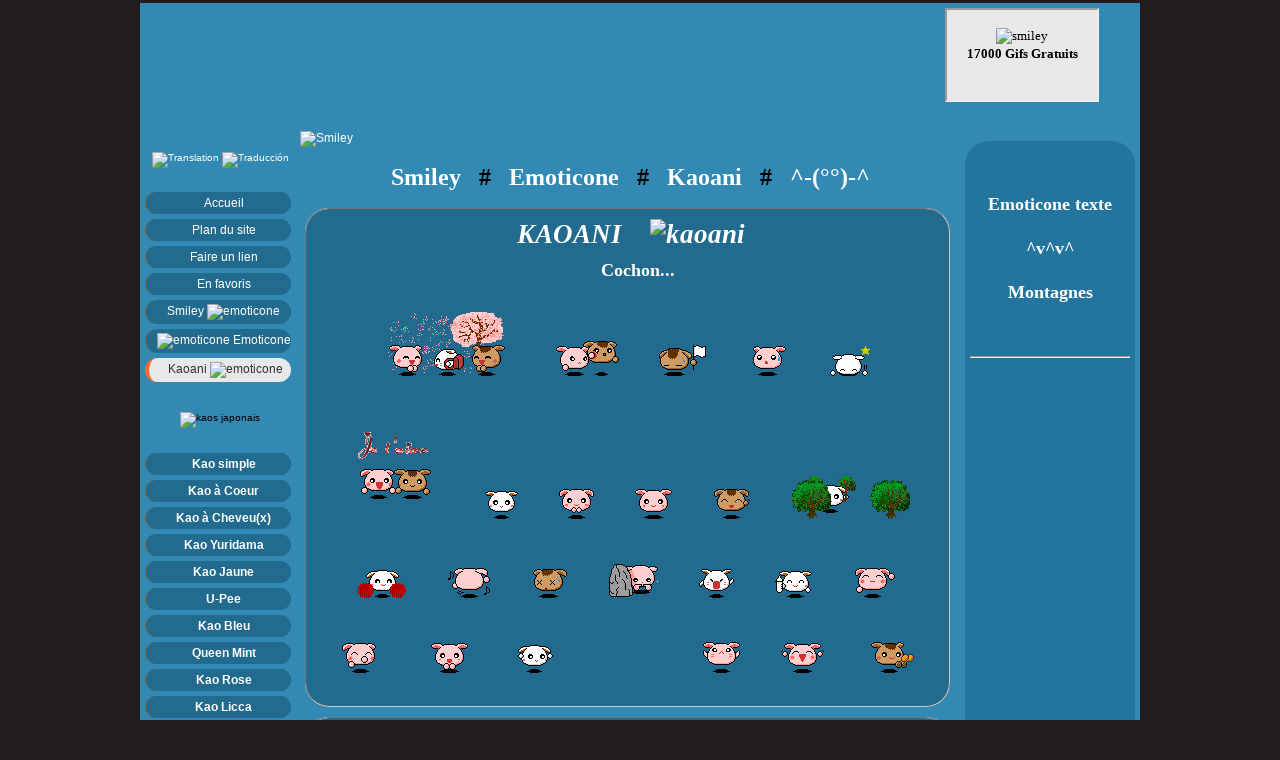

--- FILE ---
content_type: text/html
request_url: http://www.smilchat.net/kaoani/cochon.php
body_size: 3697
content:
<!DOCTYPE html PUBLIC "-//W3C//DTD XHTML 1.0 Strict//EN"
     "http://www.w3.org/TR/xhtml1/DTD/xhtml1-strict.dtd">
<html xmlns="http://www.w3.org/1999/xhtml" xml:lang="fr" lang="fr">
<head>
<meta http-equiv="Content-Type" content="text/html; charset=ISO-8859-1"/>
<meta http-equiv="content-language" content="fr"/>
<title>Kaoani Cochon 1 ¯\(^^)-° Kaoanis Gif Kaos japonais SmilChat : Puffs, Anikaos</title>
<meta name="Description" content="Kaoani Cochon 1 - Kaoani SmilChat : Ins&eacute;rez selon votre humeur jusqu'à 6000 kaoani, Puffs, Anime Blobs, Anikaos, Anime Emoticons... gratuit dans vos messages."/>
<meta name="Keywords" content="kaoani, kaos japonais, Puffs, Anime Blobs, Anikaos, Anime Emoticons, émoticone, émoticones, emoticone, emoticones, émoticône, emoticône, émoticônes, emoticônes, gratuits, gratuit"/>
<meta name="Robots" content="index, follow"/>
<meta name="Copyright" content="© 2005 - 2024 SmilChat"/>
<link href="../style.css" rel="stylesheet" type="text/css" />
<link href="http://www.smilchat.net/favicon.ico" rel="SHORTCUT ICON"/>
</head>
<body>
<div id="wrap">
<div id="header">
<script async src="https://pagead2.googlesyndication.com/pagead/js/adsbygoogle.js?client=ca-pub-8035962288673002"
     crossorigin="anonymous"></script>
<ins class="adsbygoogle"
     style="display:inline-block;width:728px;height:90px"
     data-ad-client="ca-pub-8035962288673002"
     data-ad-slot="6822263935"></ins>
<script>/* Smilchat-france-leaderboard */
     (adsbygoogle = window.adsbygoogle || []).push({});
</script>
&nbsp;&nbsp;&nbsp;&nbsp;&nbsp;&nbsp;
&nbsp;&nbsp;&nbsp;
<!--<IFRAME> ticker- By Dynamic Drive-->
<!--For full source code and more DHTML scripts, visit http://www.dynamicdrive.com-->
<!--This credit MUST stay intact for use-->
<iframe id="tickermain" src="../iframe.htm" width=150 height=90 marginwidth=0 marginheight=0  frameborder=1 scrolling=no></iframe>
</div>
<br/><br/>
<a href="http://www.smilchat.net" ><img src="http://www.smilchat.net/images/header.gif" border="0" alt="Smiley" width="840" height="188"/></a><div id="avmenu">
<br/>
<p align="center">
<a href="http://smileys.smilchat.net"><img src="../images/usa.gif" border="0" alt="Translation"/></a>
<a href="http://emoticonos.smilchat.net"><img src="../images/spain.gif" border="0" alt="Traducción"/></a>
<br/>
<ul>
<li><a href="http://www.smilchat.net" >Accueil</a></li>
<li><a href="../plan-du-site.php">Plan du site</a></li>
<li><a href="../faire_un_lien.php">Faire un lien</a></li>

<li><a href="http://www.smilchat.net" title="Smilchat.net" rel="sidebar" onClick="addToFavorites(this);return(false);">En favoris</a></li>
<li><a href="http://www.smilchat.net/smiley/">Smiley&nbsp;<img src="../images/smiley.gif" border="0" alt="emoticone"/></a></li>
<li><a href="http://www.smilchat.net/emoticone/" ><img src="../images/emoticone.gif" border="0" alt="emoticone"/>&nbsp;Emoticone</a></li>
<li><a href="http://www.smilchat.net/kaoani/" title="Kaos japonais" id="current">Kaoani&nbsp;<img src="../images/kaos.gif" border="0" alt="emoticone"/></a></li>
</ul>
<a href="javascript:void(0)" class="ex_zoom">
<img border="0" src="../images/smil-kaos.gif" id="imgeffect" class="rotation" alt="kaos japonais"/></a>
<ul>
<li><a href="kao.php"><b>Kao simple</b></a></li>
<li><a href="kao-coeur.php"><b>Kao à Coeur</b></a></li>
<li><a href="kao-1cheveu.php"><b>Kao à Cheveu(x)</b></a></li>
<li><a href="kao-yuridama.php"><b>Kao Yuridama</b></a></li>
<li><a href="kao-jaune.php"><b>Kao Jaune</b></a></li>
<li><a href="u-pee.php"><b>U-Pee</b></a></li>
<li><a href="kao-bleu.php"><b>Kao Bleu</b></a></li>
<li><a href="queen-mint.php"><b>Queen Mint</b></a></li>
<li><a href="kao-rose.php"><b>Kao Rose</b></a></li>
<li><a href="kao-licca.php"><b>Kao Licca</b></a></li>
<li><a href="kao-vert.php"><b>Kao Vert</b></a></li>
<li><a href="kao-deguise.php"><b>Kao déguisé</b></a></li>
<li><a href="asiatique.php"><b>Humain Asiatique</b></a></li>
<li><a href="noir.php"><b>Humain Noir</b></a></li>
<li><a href="rois.php"><b>Rois</b></a></li>
<li><a href="musicien.php"><b>Musicien</b></a></li>
<li><a href="lunettes.php"><b>A Lunettes</b></a></li>
<li><a href="coiffure.php"><b>Coiffure</b></a></li>
<li><a href="chat.php"><b>Chat</b></a></li>
<li><a href="kitties.php"><b>Kitties</b></a></li>
<li><a href="cochon.php"><b>Cochon</b></a></li>
<li><a href="famille-chat.php"><b>Famille Chat</b></a></li>
<li><a href="famille-chien.php"><b>Famille Chien</b></a></li>
<li><a href="famille-lapin.php"><b>Famille Lapin</b></a></li>
<li><a href="famille-ours.php"><b>Famille Ours</b></a></li>
<li><a href="famille-souris.php"><b>Famille Souris</b></a></li>
<li><a href="crazy-bunnies.php"><b>Crazy Bunnies</b></a></li>
<li><a href="panda.php"><b>Panda</b></a></li>
<li><a href="pingouin.php"><b>Pingouin</b></a></li>
<li><a href="antenne-orange.php"><b>Antenne Orange</b></a></li>
<li><a href="antenne-rouge.php"><b>Antenne Rouge</b></a></li>
<li><a href="famille-antenne.php"><b>Famille Antenne</b></a></li>
<li><a href="gros-insecte.php"><b>Gros Insecte</b></a></li>
<li><a href="graine.php"><b>Graine</b></a></li>
<li><a href="cactus.php"><b>Cactus</b></a></li>
<li><a href="citron.php"><b>Citron</b></a></li>
<li><a href="nuage.php"><b>Nuage</b></a></li>
<li><a href="chika.php"><b>Chika</b></a></li>
<li><a href="air-plant.php"><b>Air Plant</b></a></li>
<li><a href="ange-gabriel.php"><b>Ange Gabriel</b></a></li>
<li><a href="ange-uriel.php"><b>Ange Uriel</b></a></li>
<li><a href="tenshi.php"><b>Tenshi</b></a></li>
<li><a href="dragon.php"><b>Dragon et Princesse</b></a></li>
<li><a href="diablo.php"><b>Diablo</b></a></li>
<li><a href="halloween.php"><b>Halloween</b></a></li>
<li><a href="horoscope.php"><b>Horoscope</b></a></li>
<li><a href="onigiri.php"><b>Onigiri</b></a></li>
<li><a href="crazy-alien.php"><b>Crazy Alien</b></a></li>
<li><a href="lettre.php"><b>Lettres/Numéros</b></a></li>
<li><a href="barre.php"><b>Barres</b></a></li></ul>
<div class="announce">
<script type="text/javascript"><!--
google_ad_client = "ca-pub-8035962288673002";
/* Smilchat-france-petits-liens-annonces */
google_ad_slot = "7720106393";
google_ad_width = 120;
google_ad_height = 90;
//-->
</script>
<script type="text/javascript"
src="http://pagead2.googlesyndication.com/pagead/show_ads.js">
</script>
</div>
</div>
<div id="droite">
<br/>
<br/>
<p align="center"><pre><span class="emot">Emoticone texte<br/>
^v^v^
<br/>Montagnes
</span></pre>

<br/>
<br/>
<hr/>
<br/>
<script async src="https://pagead2.googlesyndication.com/pagead/js/adsbygoogle.js?client=ca-pub-8035962288673002"
     crossorigin="anonymous"></script>
<ins class="adsbygoogle"
     style="display:inline-block;width:160px;height:600px"
     data-ad-client="ca-pub-8035962288673002"
     data-ad-slot="8715832307"></ins>
<script>/* Smilchat-france-skyscraper-large */
     (adsbygoogle = window.adsbygoogle || []).push({});
</script>
<br/>
<hr/>
<h3>Partenaires</h3>
<p><strong><a href="http://www.e-moticone.com" target="_blank" title="émoticones à donf">E-moticone.com</a><br/>
<a href="http://www.citysmiley.com" target="_blank" title="la ville des gifs" >Citysmiley.com</a><br/>
<a href="http://www.smiley-lol.com" target="_blank" title="smiley" >Smiley-lol.com</a><br/>
<a href="http://www.wistee.fr/hebergement" target="_blank">Hebergement</a><br/>
<a href="http://www.dailyfrenchpod.com/" target="_blank">Learn French<br/>&nbsp;by podcast</a><br/>
<a href="http://www.blog2geek.com" target="_blank">Blogs de geeks</a><br/>
<a href="http://www.cataloguesmileys.fr" target="_blank">Catalogue Smileys</a></strong><br />
</p>
<br/>
<hr/>
<h3>Chercher :</h3>
<form action="http://www.smilchat.net/recherches.php" id="cse-search-box">
  <div>
    <input type="hidden" name="cx" value="partner-pub-8035962288673002:z84j33qxoyv" />
    <input type="hidden" name="cof" value="FORID:11" />
    <input type="hidden" name="ie" value="ISO-8859-1" />
    <input type="text" name="q" size="20" />
    <input type="submit" name="sa" value="Ok" />
  </div>
</form>
<script type="text/javascript" src="http://www.google.fr/cse/brand?form=cse-search-box&amp;lang=fr"></script>
<br/>
</div>
<div id="content">
<h1>
<a href="http://www.smilchat.net/smiley/" title="Smiley petit grand gros">Smiley</a>&nbsp;&nbsp;&nbsp;#&nbsp;&nbsp;
<a href="http://www.smilchat.net/emoticone/" title="Emoticone 3D">Emoticone</a>&nbsp;&nbsp;&nbsp;#&nbsp;&nbsp;
<a href="http://www.smilchat.net/kaoani/" title="Kaos japonais">Kaoani</a>&nbsp;&nbsp;&nbsp;#&nbsp;&nbsp;
<a href="http://www.smilchat.net/Emoticones1.php" title="Emoticones textes">^-(°°)-^</a>
</h1>
<div class="plateau">

<h2>&nbsp;KAOANI&nbsp;&nbsp;&nbsp;&nbsp;<img src="../images/p1.gif" alt="kaoani" border="0" /></h2>
<h3>&nbsp;&nbsp;&nbsp;&nbsp;Cochon...</h3>

  <img class="kaos" alt="kaoani" src="animaux/cochon/cochons1.gif"/><img class="kaos" alt="kaoani" src="animaux/cochon/cochons2.gif"/><img class="kaos" alt="kaoani" src="animaux/cochon/cochons3.gif"/><img class="kaos" alt="kaoani" src="animaux/cochon/cochons4.gif"/><img class="kaos" alt="kaoani" src="animaux/cochon/cochons5.gif"/><img class="kaos" alt="kaoani" src="animaux/cochon/cochons6.gif"/><img class="kaos" alt="kaoani" src="animaux/cochon/cochons7.gif"/><img class="kaos" alt="kaoani" src="animaux/cochon/cochons8.gif"/><img class="kaos" alt="kaoani" src="animaux/cochon/cochons9.gif"/><img class="kaos" alt="kaoani" src="animaux/cochon/cochons10.gif"/><img class="kaos" alt="kaoani" src="animaux/cochon/cochons11.gif"/><img class="kaos" alt="kaoani" src="animaux/cochon/cochons12.gif"/><img class="kaos" alt="kaoani" src="animaux/cochon/cochons13.gif"/><img class="kaos" alt="kaoani" src="animaux/cochon/cochons14.gif"/><img class="kaos" alt="kaoani" src="animaux/cochon/cochons15.gif"/><img class="kaos" alt="kaoani" src="animaux/cochon/cochons16.gif"/><img class="kaos" alt="kaoani" src="animaux/cochon/cochons17.gif"/><img class="kaos" alt="kaoani" src="animaux/cochon/cochons18.gif"/><img class="kaos" alt="kaoani" src="animaux/cochon/cochons19.gif"/><img class="kaos" alt="kaoani" src="animaux/cochon/cochons20.gif"/><img class="kaos" alt="kaoani" src="animaux/cochon/cochons21.gif"/><img class="kaos" alt="kaoani" src="animaux/cochon/cochons22.gif"/><img class="kaos" alt="kaoani" src="animaux/cochon/cochons23.gif"/><img class="kaos" alt="kaoani" src="animaux/cochon/cochons24.gif"/>
</div>
<div class="plateau">
<script type="text/javascript"><!--
google_ad_client = "ca-pub-8035962288673002";
/* Smilchat-centre-france */
google_ad_slot = "5852750164";
google_ad_width = 300;
google_ad_height = 250;
//-->
</script>
<script type="text/javascript"
src="http://pagead2.googlesyndication.com/pagead/show_ads.js">
</script></div>
<div class="plateau">
<h3>Kaos Japonais</h3>
<img class="kaos" alt="kaoani" src="animaux/cochon/cochons26.gif"/><img class="kaos" alt="kaoani" src="animaux/cochon/cochons27.gif"/><img class="kaos" alt="kaoani" src="animaux/cochon/cochons28.gif"/><img class="kaos" alt="kaoani" src="animaux/cochon/cochons29.gif"/><img class="kaos" alt="kaoani" src="animaux/cochon/cochons30.gif"/><img class="kaos" alt="kaoani" src="animaux/cochon/cochons31.gif"/><img class="kaos" alt="kaoani" src="animaux/cochon/cochons32.gif"/><img class="kaos" alt="kaoani" src="animaux/cochon/cochons33.gif"/><img class="kaos" alt="kaoani" src="animaux/cochon/cochons34.gif"/><img class="kaos" alt="kaoani" src="animaux/cochon/cochons35.gif"/><img class="kaos" alt="kaoani" src="animaux/cochon/cochons36.gif"/><img class="kaos" alt="kaoani" src="animaux/cochon/cochons37.gif"/><img class="kaos" alt="kaoani" src="animaux/cochon/cochons38.gif"/><img class="kaos" alt="kaoani" src="animaux/cochon/cochons39.gif"/><img class="kaos" alt="kaoani" src="animaux/cochon/cochons40.gif"/><img class="kaos" alt="kaoani" src="animaux/cochon/cochons41.gif"/><img class="kaos" alt="kaoani" src="animaux/cochon/cochons42.gif"/><img class="kaos" alt="kaoani" src="animaux/cochon/cochons25.gif"/>

   <br/><img src="../images/barre.gif" alt="kaos" width="450" /><br/>

<a href="cochon.php"><b>Cochon 1</b></a>&nbsp;&nbsp;<span class="puce">&diams;</span>&nbsp;
<a href="cochon-2.php"><b>Cochon 2</b></a>
<br/><br/>
<a href="http://www.smilchat.net/kaoani/" ><span class="retour"><b>Retour Menu ¯\(°°)-^</b></span></a>
</div>
</div>
<p align="center">
<br/>

<br/><div id="footer">
&nbsp;&nbsp;Copyright&nbsp;&copy;&nbsp;Smiley Smilchat&nbsp;<script type="text/javascript">
 today=new Date();
y0=today.getFullYear();
// end hiding --->
</script>
2005&nbsp;-<script type="text/javascript">
<!--today=new Date();
y0=today.getFullYear();
// end hiding --->
</script>
 <script type="text/javascript">
<!--- Hide from old browsers
document.write(y0);
// end hiding --->
</script>&nbsp;&bull;&nbsp;&nbsp;Contact : <a href="mailto:smilchat[at]gmail.com">&nbsp;<b>Smilchat</b></a>
&nbsp;&bull;&nbsp;
<script type="text/javascript">
   function toTop() {
       if (window.innerHeight && window.scrollMaxY) {        
           var yscr = window.pageYOffset;
       } else if (document.body.scrollTop) {
           var yscr = document.body.scrollTop;
       } else {
           var yscr = document.documentElement.scrollTop;
       }
       
       if (yscr > 0) {
           if (document.body.scrollTop) document.body.scrollTop = Math.floor(yscr / 1.1) ;
           if (document.documentElement.scrollTop) document.documentElement.scrollTop = Math.floor(yscr / 1.1) ;
           setTimeout("toTop()", 10);
       }
   }
</script>
<div style="height:20px"></div>
<a href="javascript:void(0)" onclick="toTop()"><span class="remonter">&uarr; Remonter &uarr;</span></a>
</div>
</div>
</body>
</html>

--- FILE ---
content_type: text/html
request_url: http://www.smilchat.net/iframe.htm
body_size: 1261
content:
<!DOCTYPE html PUBLIC "-//W3C//DTD XHTML 1.0 Strict//EN" "http://www.w3.org/TR/xhtml1/DTD/xhtml1-strict.dtd">
<html xmlns="http://www.w3.org/1999/xhtml" xml:lang="en" lang="en">

<title>Menu Smilchat : Smileys, Emoticone 3D</title>

<script type="text/javascript">

//IFRAME TICKER- By Dynamic Drive (http://www.dynamicdrive.com)

//configure delay between changing messages (3000=3 seconds)
var delay=4000

var ie4=document.all

var curindex=0
var totalcontent=0

function get_total(){
if (ie4){
while (eval("document.all.content"+totalcontent))
totalcontent++
}
else{
while (document.getElementById("content"+totalcontent))
totalcontent++
}
}

function contract_all(){
for (y=0;y<totalcontent;y++){
if (ie4)
eval("document.all.content"+y).style.display="none"
else
document.getElementById("content"+y).style.display="none"
}
}

function expand_one(which){
contract_all()
if (ie4)
eval("document.all.content"+which).style.display=""
else
document.getElementById("content"+which).style.display=""
}

function rotate_content(){
get_total()
contract_all()
expand_one(curindex)
curindex=(curindex<totalcontent-1)? curindex+1: 0
setTimeout("rotate_content()",delay)
}

window.onload=rotate_content

</script>

</head>
<body bgColor="#e8e8e8">

<!--ADD YOUR TICKER CONTENT BELOW, by wrapping each one inside a <DIV> as shown below.-->
<!--For each DIV, increment its ID attribute for each additional content (ie: "content1", "content2" etc)-->


<div id="content0" style="display:''">

<!-- ADD TICKER's CONTENT #1 HERE-->
<p align="center"><font face="Verdana" size="3">
<strong>^-(&ordm;&ordm;)-^</strong></font>
<br/>
<font face="tahoma" size="2"><b>Un dictionnaire de<br/>
<a href="Emoticones1.php" target="_parent" >500 &eacute;moticones texte</a></b></font>

<br/>
<!-- END CONTENT #1-->

</div>

<div id="content1" style="display:none">

<!-- ADD TICKER's CONTENT #2 HERE-->

<p align="center"><font face="Verdana" size="2">
<img border="0" src="images/bienvenue.gif" alt="smiley"/>
<br/>
<b>17000 Gifs Gratuits</b>
</font>
<br/>
<!-- END CONTENT #2-->

</div>

<div id="content2" style="display:none">

<!-- ADD TICKER's CONTENT #3 HERE-->

<p align="center"><font face="Verdana" size="2">
<a href="http://www.smilchat.net/smiley/" target="_parent"><img src="images/smiley.gif" border="0" alt="emoticone"/>
<br/><b>Plus de 8400 Smileys</b></a>
</font>
<br/>
<!-- END CONTENT #3-->

</div>

<div id="content3" style="display:none">

<!-- ADD TICKER's CONTENT #4 HERE-->

<p align="center"><font face="Verdana" size="2">
<img border="0" src="images/pancarte-smilchat.gif" alt="smiley"/>
<br/>
<b>Gratuit sur Smilchat.net</b>
</font>
<br/>
<!-- END CONTENT #4-->

</div>

<div id="content4" style="display:none">

<!-- ADD TICKER's CONTENT #5 HERE-->

<p align="center"><font face="Verdana" size="2">
<a href="http://www.smilchat.net/emoticone/" target="_parent"><img src="images/emoticone.gif" border="0" alt="emoticone"/>
<br/>
<b>3300 Emoticones d&eacute;lires</b></a>
</font>
<br/>
<!-- END CONTENT #5-->

</div>

<div id="content5" style="display:none">

<!-- ADD TICKER's CONTENT #5 HERE-->

<p align="center"><font face="Verdana" size="2">
<img border="0" src="images/suite.gif" alt="smiley"/>
<br/>
<b>Tout est Gratuit !!!</b>
</font>
<br/>
<!-- END CONTENT #6-->


</div>

<div id="content6" style="display:none">

<!-- ADD TICKER's CONTENT #5 HERE-->

<p align="center"><font face="Verdana" size="2">
<a href="http://www.smilchat.net/kaoani/" target="_parent" title="Kaos japonais" >
<img src="images/kaos.gif" border="0" alt="kao japonais"/>
<b>5700 Kaoani Japonais</b></a>
</font>

</div>



--- FILE ---
content_type: text/html; charset=utf-8
request_url: https://www.google.com/recaptcha/api2/aframe
body_size: 118
content:
<!DOCTYPE HTML><html><head><meta http-equiv="content-type" content="text/html; charset=UTF-8"></head><body><script nonce="UXyuQsJs44THtkMFO2IOpg">/** Anti-fraud and anti-abuse applications only. See google.com/recaptcha */ try{var clients={'sodar':'https://pagead2.googlesyndication.com/pagead/sodar?'};window.addEventListener("message",function(a){try{if(a.source===window.parent){var b=JSON.parse(a.data);var c=clients[b['id']];if(c){var d=document.createElement('img');d.src=c+b['params']+'&rc='+(localStorage.getItem("rc::a")?sessionStorage.getItem("rc::b"):"");window.document.body.appendChild(d);sessionStorage.setItem("rc::e",parseInt(sessionStorage.getItem("rc::e")||0)+1);localStorage.setItem("rc::h",'1769668313911');}}}catch(b){}});window.parent.postMessage("_grecaptcha_ready", "*");}catch(b){}</script></body></html>

--- FILE ---
content_type: text/css
request_url: http://www.smilchat.net/style.css
body_size: 1554
content:

body {
margin: 3px auto;
padding: 0;
font: 76% Verdana,Tahoma,Arial,sans-serif;
background: #211d1e url(images/body_deg.gif) repeat-x
}

#wrap {
background-color: #3289b4;
border:  none;
margin: 0 auto;
width: 1000px;
    -moz-border-radius: 24px / 24px; 
    -webkit-border-radius: 24px / 24px; 
    -khtml-border-radius: 24px / 24px; 
    border-radius: 24px / 24px;
}

#header {
text-align: center;
clear: both;
margin: 0px 0em 0px 0em;
padding: 5px;
height: 100px;
background-color: #3289b4;
height: 90px;
}

#header h3 {
width: 350px;
margin: 0px 0px 0px 15px;
float: center;
}

#header p {
float: right;
text-align: center;
margin: 0px 0px 0px 0px;
font-size: 0.8em;
line-height: 1.2em;
height: 35px;
}

#avmenu {
clear: left;
float: left;
width: 150px;
margin: 0 5px 0 5px;
padding: 0;
font-size: 0.8em;
text-align: center;
}

#avmenu ul {	
list-style: none;
width: 150px;
margin: 0 2px 20px 0;
padding: 15px 0 0 0;
font-size: 1.1em;
}	

#avmenu li {
margin: 0px 4px 5px 0;
}

#avmenu li a {
font: 1.1em 'arial', tahoma;
text-decoration: none;
color: #ffffff;
line-height: 1.2em;
display: block;
padding: 4px 0 4px 10px;
background: #226a8e;
border-left: 1px #846837 solid;
    -moz-border-radius: 24px / 24px; 
    -webkit-border-radius: 24px / 24px; 
    -khtml-border-radius: 24px / 24px; 
    border-radius: 24px / 24px;
}
	
	
#avmenu li a:hover {
background: #3289b4;
color: #000;
font-weight: bold;
border-left: 4px #47381e solid;
}

#current { background : #e8e8e8 !important; 
          color : #333 !important; 
		  border-left: 4px solid #FF6732 !important;
}

#avmenu li a:visited {
text-decoration: none;
color: #C4BABA;
}

.announce {
margin: 10px 0 10px 0;
padding: 10px;
width: 130px;
color: #000;
background-color: #24759d;
line-height: 1.3em;
    -moz-border-radius: 24px / 24px; 
    -webkit-border-radius: 24px / 24px; 
    -khtml-border-radius: 24px / 24px; 
    border-radius: 24px / 24px;
}

#droite {
float: right;
width: 160px;
background-color: #24759d;
margin: 10px 5px 10px 5px;
padding: 5px;
font-size: 1em;
text-align: center;

line-height: 1.5em;
    -moz-border-radius: 24px / 24px; 
    -webkit-border-radius: 24px / 24px; 
    -khtml-border-radius: 24px / 24px; 
    border-radius: 24px / 24px;
}

#droite a:visited {
text-decoration: none;
color: #ffffff;
}

#extras p {
margin: 0 0 1.5em 0;
}

#content {
margin: 0px 120px 20px 120px;
padding: 0 10px 0 10px;
line-height: 1.6em;
text-align: left;
}

#content img {
padding: 0px;
display:inline;
}

.plateau {
margin: 10px 60px 10px 35px;
padding: 10px;
background-color: #226a8e;
font: bold 14px 'helvetica', arial;
color: #fff;
border: 1px ridge;
border-color: #ccc;
text-align: center;
    -moz-border-radius: 24px / 24px; 
    -webkit-border-radius: 24px / 24px; 
    -khtml-border-radius: 24px / 24px; 
    border-radius: 24px / 24px;
}

.plateau2 {
height: 1150px;
margin: 10px 60px 10px 35px;
padding: 10px;
background-color: #226a8e;
font: bold 13px 'helvetica', arial;
color: #fff;
border: 1px ridge;
border-color: #ccc;
text-align: center;
    -moz-border-radius: 24px / 24px; 
    -webkit-border-radius: 24px / 24px; 
    -khtml-border-radius: 24px / 24px; 
    border-radius: 24px / 24px;
}

.smiley {
	margin: 18px 20px 12px 18px;
	border: none;
	text-align: center;
	}
	
.emoticone {
	margin: 15px 20px 15px 20px;
	border: none;
	text-align: center;
	}
	
.kaos {
	margin: 20px 20px 20px 20px;
	border: none;
	text-align: center;
	}

h1 {
font: bold 2em 'comic sans ms', verdana;
text-align: center;
}

h1 a:visited {
text-decoration: none;
color: #ffffff;
}

h2 {
font: bold 1.9em 'comic sans ms', verdana;
color: #ffffff;
font-style: italic;
margin: 0 0 10px 0;
}

h3 {
font: bold 1.5em 'Georgia', verdana;
color: #ffffff;
margin: 0;
}

h4 {
font: bold 1.2em 'Georgia', verdana;
color: #ffffff;
margin: 0;
}

h5 {
font: bold 1.2em 'Georgia', verdana;
color: #ff6732;
background-color: #fff;
margin: 5px 0 5px 0;
padding: 0;
}

h6 {
font: 1.7em 'comic sans ms', verdana;
color: #ffffcc;
font-style: italic;
margin: 0 0 0 0;
}

.emot {
font: bold 1.5em 'Tahoma', verdana;
color: #ffffff;
margin: 0 0 0 0;
}

#content h3 {
font-size: 1.3em;
margin: 0 0 10px 0;
}

a {
text-decoration: none;
color: #fff;
}

a:hover {
text-decoration: none;
color: #ff6732;
}

a:visited {
text-decoration: none;
color: #C4BABA;
}

.retour {
text-decoration: none;
font: bold 1em 'Georgia', verdana;
color: #000;
padding: 2px 7px 3px 8px;
border-color: #fff;
border-left: 1px ridge; 
border-bottom: 1px ridge;
background-color: #3289b4;
    -moz-border-radius: 24px / 24px; 
    -webkit-border-radius: 24px / 24px; 
    -khtml-border-radius: 24px / 24px; 
    border-radius: 24px / 24px;
}

.remonter {
text-decoration: none;
font: bold 1em 'Georgia', verdana;
color: #000;
padding: 2px 7px 3px 8px;
border: 1px #000 solid;
background-color: #ff6732;
    -moz-border-radius: 24px / 24px; 
    -webkit-border-radius: 24px / 24px; 
    -khtml-border-radius: 24px / 24px; 
    border-radius: 24px / 24px;
}

.puce {
font: bold 1em 'Georgia', verdana;
color: #211d1e;
}

#footer {
clear: both;
margin: 0 auto;
padding: 0px 0em 0px 0em;
width: 1000px;
text-align: center;
color: #808080;
font-size: 1em;height: 244px;
background: #211d1e url(images/smilchat.gif) no-repeat right;border: none;
}

#footer a {
color: #808080;
text-decoration: none;
}

#footer a:hover {
text-decoration: underline;
}

.left {
margin: 0px 7px 0px 5px;
float: left;
}

.right {
margin: 0px 7px 0px 5px;
float: right;
}

.textright {
text-align: right;
}

.center {
text-align: center;
}

.small {
font-size: 0.8em;
}

.bold {
font-weight: bold;
}

.ex_zoom {
position: relative; width: 100px; margin: auto; padding: 10px; background: 000; display: block;
       color: black; text-decoration: none; 
       
   -webkit-transition: .5s all ease-in-out;
   -moz-transition: .5s all ease-in-out;
   -o-transition: .5s all ease-in-out;
   transition: .5s all ease-in-out;
}

.ex_zoom:hover {
   -webkit-transform: rotate(355deg) scale(2);
   -moz-transform: rotate(355deg) scale(2);
   -o-transform: rotate(355deg) scale(2);
   transform: rotate(355deg) scale(2);       
   box-shadow: 2px 2px 5px #000;
   -webkit-box-shadow: 2px 2px 5px #000;
}